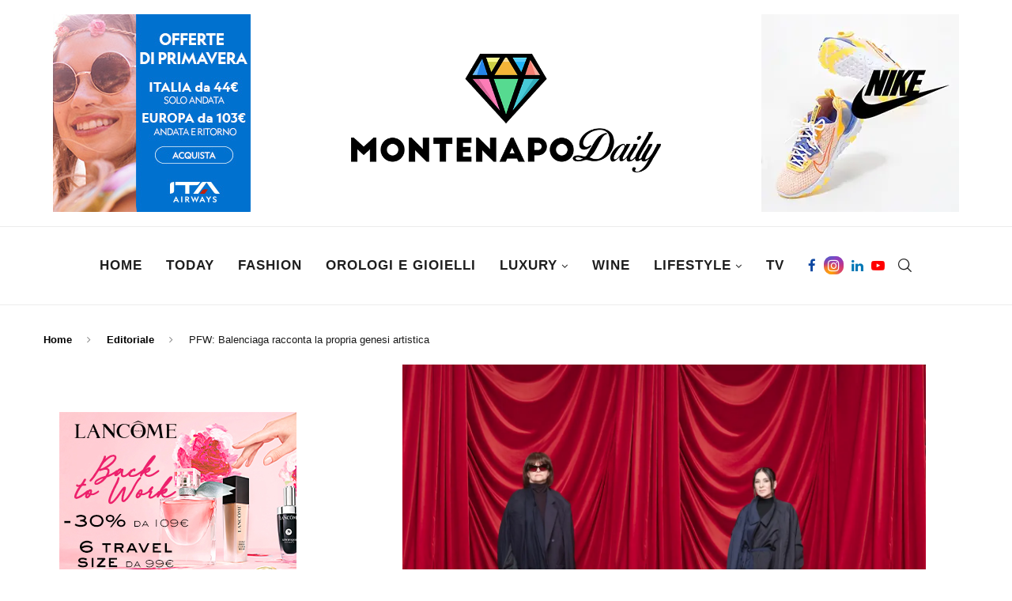

--- FILE ---
content_type: application/javascript
request_url: https://montenapodaily.com/wp-content/plugins/flying-press/assets/lazyrender.min.js
body_size: 65
content:
!function(e){"function"==typeof define&&define.amd?define(e):e()}(function(){!function(){var e=document.querySelectorAll("div[data-flying-press-lazy-render]");if(e.length){var t=new IntersectionObserver(function(e,t){e.forEach(function(e){if(e.isIntersecting){var n=e.target.querySelector("noscript");if(n){var r,o=(new DOMParser).parseFromString(n.textContent,"text/html");(r=e.target).replaceWith.apply(r,o.body.childNodes)}t.unobserve(e.target)}})},{root:null,rootMargin:"200px 0px"});e.forEach(function(e){return t.observe(e)})}}()});
